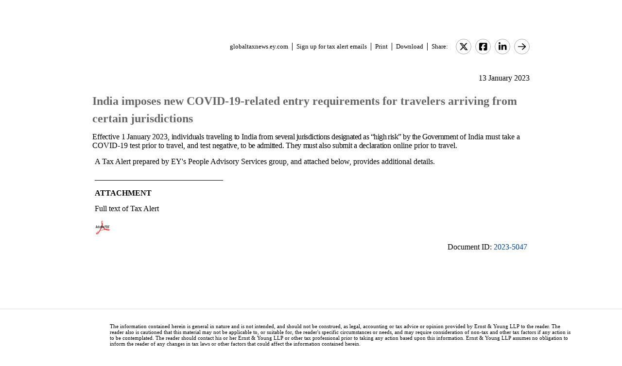

--- FILE ---
content_type: text/html; charset=Windows-1252
request_url: https://globaltaxnews.ey.com/news/2023-5047-india-imposes-new-covid-19-related-entry-requirements-for-travelers-arriving-from-certain-jurisdictions
body_size: 5117
content:

<!---[if !IE7&!IE6]>--->
<!DOCTYPE html PUBLIC "-//W3C//DTD XHTML 1.0 Transitional//EN"
   "http://www.w3.org/TR/xhtml1/DTD/xhtml1-transitional.dtd">
<!---<![endif]--->

<html>
<head>
<title>India imposes new COVID-19-related entry requirements for travelers arriving from certain jurisdictions</title>
<link rel="stylesheet" type="text/css" href="/_IncludeFiles/Styles/Main_EYFLAT.css" /> 
<link rel="stylesheet" type="text/css" href="/_IncludeFiles/Styles/Newsletters_GTNU.css" />
<link rel="stylesheet" type="text/css" href="/_IncludeFiles/Styles/jQuery/UI/jquery-ui.202601201331.css" />
<link rel="Stylesheet" href="/Login/_IncludeFiles/Styles/ViewEmailDocument.css" />

<!--LinkedIn share link metadata-->
<meta property="og:title" content="India imposes new COVID-19-related entry requirements for travelers arriving from certain jurisdictions" />
<meta property="og:description" content="" />
<meta property="og:image" content="https://globaltaxnews.ey.com/Resources/Images/LinkedInSharePreview/GettyImages-115970447.jpeg" />
<meta property="og:url" content="https://globaltaxnews.ey.com" />

<script src="/_IncludeFiles/Bundle/jQueryEngineWithUI?v=5Xr8xtGbL5_aKX45D8R3ZA-BzPUGJE_ZCCEvLc77y7E1"></script>

<script src="/_IncludeFiles/Bundle/jQueryPluginsForKnowledge?v=nH6mmrLwguKOdg9dE80yXrqejvRVkL02vbzWK_Csrxk1"></script>

<script src="/_IncludeFiles/Bundle/ViewEmailDocument_en?v=5f2qp6vpr4UzrOz4GX2fg7hLg8A1XbVfEHqPkRe0i481"></script>

<script type="text/javascript" src="/_IncludeFiles/Scripts/date.format.js"></script>
<script type="text/javascript" src="/Login/_IncludeFiles/Scripts/ViewEmailDocument.js"></script>

<script language="javascript" type="text/javascript" >
    var glb_EnableKnotiaNext = 1;

    var iClickedDocumentId, iClickedBookId, iClickedProductId, iClickedParagraphId = 0;
    document.iCurrentProductId = 0;
    document.iCurrentBookId = 0;
    document.iCurrentDocumentId = 0;
    
	document.urlAlertID = 146997;
	var glb_StringCaseType = "";

    var glb_title = "India imposes new COVID-19-related entry requirements for travelers arriving from certain jurisdictions";

    //@ CHANGE FOR JQUERY 3.6
    //$(document).ready(function () {
    document.addEventListener('DOMContentLoaded', function (event) {
		document.k5 = new KnotiaKnowledge5.StateManagerOnlineViewerOnly(KnotiaKnowledge5.CollectionType.Collection, document.iCurrentProductId, "EYFLAT");
		document.k5.initializeStateManager("/Knowledge/Cache.aspx", false, "true");
        document.k5.initializeCollection();
        Globals.Utilities.generateInlineStylesFromDataStyles();

	});

</script>
</head>
<body>

<table width="900" cellpadding="0" cellspacing="0" border="0" align="center">    
<tr>
    <td align="left"><img class='tax-news email-banner' src='/Resources/Images/EmailBanners/GDTU/EYLogo-white.svg' border='0'  alt='Tax News Update: Global Edition (external)'/></td>
</tr>
</table>

<div id="main">
	<table class="tax-news" width="900px" cellpadding=0 cellspacing=0 align="center"><tr><td><tr><td><p class='normalText noPadding link-container'><a class="home-link" href='/'>globaltaxnews.ey.com</a><a class="register-link" href='/Register/Register.aspx?ey=1'>Sign up for tax alert emails</a><a class="js--view-email-document-print print-link" href ="#">Print</a><a class="download-link" href="javascript:document.k5doc.downloadNewsDocument(146997, 'India imposes new COVID-19-related entry requirements for travelers arriving from certain jurisdictions', '2023-5047', '1/13/2023 10:33:06 AM')">Download</a><span class="share-text">Share:</span><a href="https://twitter.com/intent/tweet?url=https%3a%2f%2fglobaltaxnews.ey.com%2fnews%2f2023-5047&source=webclient&text=India+imposes+new+COVID-19-related+entry+requirements+for+travelers+arriving+from+certain+jurisdictions" target="_blank" class="socialMediaLink" ><img src="/Resources/Images/SocialMediaButtons/Twitter.svg" border"0" /></a><a href="https://www.facebook.com/sharer.php?u=https%3a%2f%2fglobaltaxnews.ey.com%2fnews%2f2023-5047" target="_blank" class="socialMediaLink" ><img src="/Resources/Images/SocialMediaButtons/Facebook.svg" border"0" /></a><a href="https://www.linkedin.com/cws/share?xd_origin_host=https%3a%2f%2fglobaltaxnews.ey.com&original_referer=https%3a%2f%2fglobaltaxnews.ey.com%2fnews%2f2023-5047&url=https%3a%2f%2fglobaltaxnews.ey.com%2fnews%2f2023-5047&isFramed=false&token=&lang=en_US" target="_blank" class="socialMediaLink" ><img src="/Resources/Images/SocialMediaButtons/LinkedIn.svg" border"0" /></a><a class="js--view-email-document-open-email-client socialMediaLink" title="Forward" data-email-subject="[1/13/2023 10:33:06 AM] 2023-5047 – India imposes new COVID-19-related entry requirements for travelers arriving from certain jurisdictions" data-email-alert-url="/news/2023-5047-2023-5047%2520%25E2%2580%2593%2520India%2520imposes%2520new%2520COVID-19-related%2520entry%2520requirements%2520for%2520travelers%2520arriving%2520from%2520certain%2520jurisdictions" href="#"><img src="https://globaltaxnews.ey.com/Resources/Plugins/FontAwesome/652/svgs/regular/arrow-right.svg" border"0"/></a></p></td></tr><tr><td ><p class='document-date'>13 January 2023</p><p class='Head1 document-title'>India imposes new COVID-19-related entry requirements for travelers arriving from certain jurisdictions</p><a name="para_2"></a><div id="el_P2" class="documentParagraph" ><a name="para_"2"></a><p class="GBody" data-style="margin: 1.0pt 0in 1.0pt 0in;"><span data-style="color: black; letter-spacing: -.1pt;">Effective 1 January 2023, individuals traveling to India from</span><span data-style="color: black;"> <span data-style="letter-spacing: -.4pt;">several jurisdictions designated as &ldquo;high risk&rdquo; by the Government</span> of India must take a COVID-19 test prior to travel, and test <span data-style="letter-spacing: -.2pt;">negative, to be admitted. They must also submit a declaration</span> online prior to travel.</span></p></div><a name="para_3"></a><div id="el_P3" class="documentParagraph" ><a name="para_"3"></a><p class="GBody">A Tax Alert prepared by EY's People Advisory Services group, and attached below, provides additional details.</p></div><a name="para_4"></a><div id="el_P4" class="documentParagraph" ><a name="para_"4"></a><p class="GBody">_________________________________</p></div><a name="para_5"></a><div id="el_P5" class="documentParagraph" ><a name="para_"5"></a><p class="GBody"><strong>ATTACHMENT</strong></p></div><a name="para_6"></a><div id="el_P6" class="documentParagraph" ><a name="para_"6"></a><p class="GBody">Full text of Tax Alert</p></div><a name="para_7"></a><div id="el_P7" class="documentParagraph" ><a name="para_"7"></a><p class="GBody"><a href="/Login/ViewNewsAttachment.aspx?AlertID=146997&AttachmentName=6hnbT9saoBgcFnZpUjr5HOHuQl69TP1LhrXXSABuVALQeXQSrZHuOxH8dXJze8paHkECxK0rP7aUBEhXL%2fboVCYBZsi5vG1IpQ1mPJqK1SvBJmL9Ent7C2N7tJ%2bjsBcsN0N4kE5unPFCXyGfg8Nn0w%3d%3d&ualertID=null"  target="_blank"><img src="/Resources/Plugins/tinymce/5102/plugins/knotianewsattachment/icons/Icon_PDF.gif" align="middle" border="0" /></a></p></div><p class='document-id'>Document ID: <a href='/Knowledge/FederatedSearch.aspx?FetchID=2023-5047'>2023-5047</a></p></td></tr><tr><td>&nbsp;</td></tr></table>
</div>

<table class="tax-news footer" width="100%" cellpadding="0" cellspacing="0" border="0" align="center"><tr><td><img class='footer-logo' src='/Resources/Images/EmailBanners/GDTU/EYLogo-black.svg' border='0' /></td><td><div id="divCopyright" data-style="width:100%;" >
	<table width="100%" data-style="border-collapse: collapse;"><tbody><tr data-style="border-bottom: 1px solid #dddddd;"><td>&nbsp;</td></tr></tbody></table>
	<br>
	<div data-style="width:90%;">
		<p class="footerText" >The information contained herein is general in nature and is not intended, and should not be construed, as legal, accounting or tax advice or opinion provided by Ernst & Young LLP to the reader. The reader also is cautioned that this material may not be applicable to, or suitable for, the reader's specific circumstances or needs, and may require consideration of non-tax and other tax factors if any action is to be contemplated. The reader should contact his or her Ernst & Young LLP or other tax professional prior to taking any action based upon this information. Ernst & Young LLP assumes no obligation to inform the reader of any changes in tax laws or other factors that could affect the information contained herein.</p>
		<p class="nopadding" data-style="font-size:8px;">&nbsp;</p>
		<p class="footerText" ><strong>Copyright &copy; 2026, Ernst & Young LLP.</strong></p>
		<p class="nopadding" data-style="font-size:8px;">&nbsp;</p>
		<p class="footerText" >All rights reserved. No part of this document may be reproduced, retransmitted or otherwise redistributed in any form or by any means, electronic or mechanical, including by photocopying, facsimile transmission, recording, rekeying, or using any information storage and retrieval system, without written permission from Ernst & Young LLP.</p>
		<p class="nopadding" data-style="font-size:8px;">&nbsp;</p>
		<p class="footerText" >Any U.S. tax advice contained herein was not intended or written to be used, and cannot be used, by the recipient for the purpose of avoiding penalties that may be imposed under the Internal Revenue Code or applicable state or local tax law provisions.</p>
		<p class="nopadding" data-style="font-size:8px;">&nbsp;</p>
		<p class="footerText" >&quot;EY&quot; refers to the global organisation, and may refer to one or more, of the member firms of Ernst & Young Global Limited, each of which is a separate legal entity. Ernst & Young Global Limited, a UK company limited by guarantee, does not provide services to clients.</p>
		<p class="nopadding" data-style="font-size:8px;">&nbsp;</p>
		<p class="footerText">
			<a href="/Information/Terms.aspx">Privacy</a>&nbsp; |&nbsp; 
			<a href="/Information/CookieSettings.aspx">Cookies</a>&nbsp; |&nbsp; 
			<a href="https://www.ey.com/en_us/data-protection-binding-corporate-rules-program" target="_blank">BCR</a>&nbsp; |&nbsp; 
			<a href="https://www.ey.com/en_us/legal-and-privacy" target="_blank">Legal</a>&nbsp; |&nbsp; 
			<a href="https://www.ey.com/en_us/global-code-of-conduct" target="_blank">Global Code of Conduct</a>
			<span id="globalOptOutLinkDisplay" data-style="display:none;">

				<a href="javascript:;" id="globalOptOutLink">Opt out of all email from EY Global Limited.</a>
			</span>
		</p>
		<p class="nopadding" data-style="font-size:10px;">&nbsp;</p>
	</div>
</div>

<div data-style="clear:all;"></div>
<br clear="all" />

<div id="pageBottomCookieNotificationBanner" class="cookienotification" data-style="display:none;">
	<div class="cookienote">
		<h1 class="cookienotehead">Cookie Settings</h1>
		<p>
			This site uses cookies to provide you with a personalized browsing experience and allows us to understand more about you. More information on the cookies we use can be <a href="/Information/CookieSettings.aspx">found here</a>.
			By clicking 'Yes, I accept' you agree and consent to our use of cookies. More information on what these cookies are and how we use them, including how you can manage them, is outlined in our <a href="/Information/Terms.aspx">Privacy Notice</a>.
			Please note that your decision to decline the use of cookies is limited to this site only, and not in relation to other EY sites or ey.com. Please refer to the privacy notice/policy on these sites for more information.
		</p>
		<br/>
		<p >
			<span id="cookiecont"><a href="javascript:setCookieAcceptanceCookie();">Yes, I accept</a></span>
			&nbsp; &nbsp; &nbsp; &nbsp;	
			<span id="cookiecontflat"><a href="/Information/CookieSettings.aspx">Find out more</a></span>
		</p>
	</div>
</div>

</td></tr><tr><td>&nbsp;</td></tr></table>

</body>
</html>

<script language="javascript" type="text/javascript" >
    Globals.Utilities.generateInlineStylesFromDataStyles();
</script>